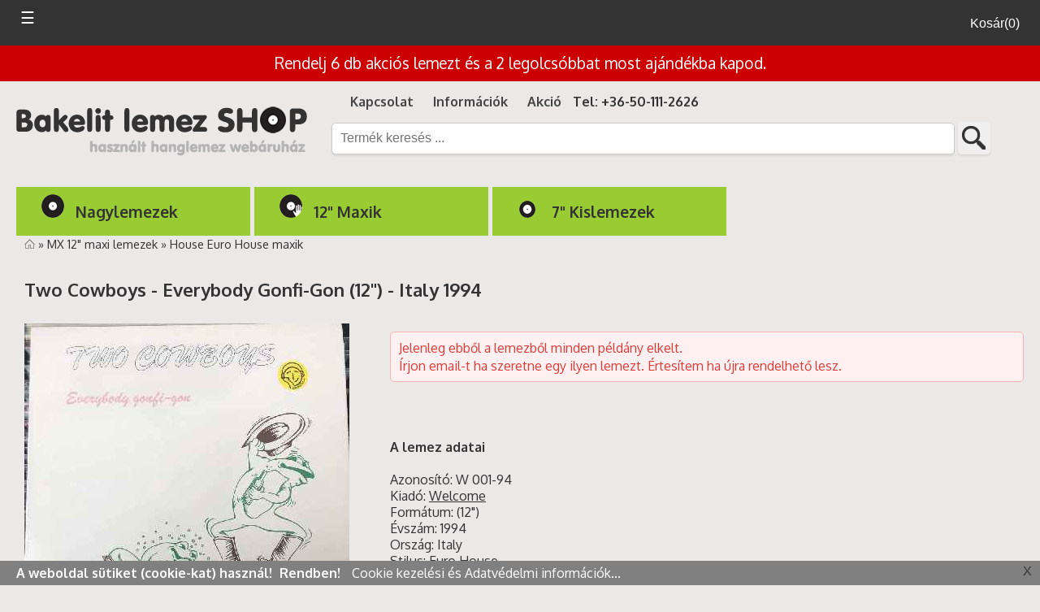

--- FILE ---
content_type: text/html; charset=UTF-8
request_url: https://bakelitlemez-shop.hu/Termek/Two-Cowboys-Everybody-Gonfi-Gon-Italy-6584
body_size: 5643
content:
 <!DOCTYPE html>
<html lang="hu">
<head>
    <!-- Global site tag (gtag.js) - Google Analytics -->
<script async src="https://www.googletagmanager.com/gtag/js?id=G-DW9REP9DYD"></script>
<script>
  window.dataLayer = window.dataLayer || [];
  function gtag(){dataLayer.push(arguments);}
  gtag('js', new Date());

  gtag('config', 'G-DW9REP9DYD');
</script>
<meta charset="UTF-8">
<meta name="viewport" content="width=device-width, initial-scale=1.0" />
<title> Two Cowboys Everybody Gonfi-Gon Italy  - Bakelit lemez shop</title>
<meta name="robots" content="index"><meta name="keywords" content="Two Cowboys, Everybody Gonfi-Gon, Welcome, Welcome W 001-94 Two Cowboys bakelit lemez, Two Cowboys lemez rendelés" /><meta name="description" content="Two Cowboys - Everybody Gonfi-Gon bakelit lemez rendelés. W 001-94 Welcome 1994 " /> 
<link rel="canonical" href="https://bakelitlemez-shop.hu/Termek/Two-Cowboys-Everybody-Gonfi-Gon-Italy-6584"/> 
<meta property='og:type' content='website'/>
<meta property='og:site_name' content='bakelitlemez-shop.hu' />
<meta property='og:title' content='Two Cowboys - Everybody Gonfi-Gon (12")'/>
<meta property='og:locale' content='hu_HU' />
<meta property='og:url' content='https://bakelitlemez-shop.hu/Termek/Two-Cowboys-Everybody-Gonfi-Gon-Italy-6584'/>
<meta property='og:image' content='https://bakelitlemez-shop.hu/uploaded_files/24/16/nk/vinyl-25-01.jpg'/>
<meta property='og:image:type' content='image/jpeg' />
<meta property='og:image:alt' content='Two Cowboys - Everybody Gonfi-Gon (vinyl) bakelit lemez' />
<meta property='og:description' content='Two Cowboys - Everybody Gonfi-Gon - Welcome W 001-94 (vinyl) bakelit lemez rendelés'/> 
<meta name="google-site-verification" content="tDT7Av6poW0cjoyS8E6opOnMvEGioRceFgBqRcdrLVY" />
<link rel="apple-touch-icon" sizes="57x57" href="https://bakelitlemez-shop.hu/image/icon/apple-icon-57x57.png">
<link rel="apple-touch-icon" sizes="60x60" href="https://bakelitlemez-shop.hu/image/icon/apple-icon-60x60.png">
<link rel="apple-touch-icon" sizes="72x72" href="https://bakelitlemez-shop.hu/image/icon/apple-icon-72x72.png">
<link rel="apple-touch-icon" sizes="76x76" href="https://bakelitlemez-shop.hu/image/icon/apple-icon-76x76.png">
<link rel="apple-touch-icon" sizes="114x114" href="https://bakelitlemez-shop.hu/image/icon/apple-icon-114x114.png">
<link rel="apple-touch-icon" sizes="120x120" href="https://bakelitlemez-shop.hu/image/icon/apple-icon-120x120.png">
<link rel="apple-touch-icon" sizes="144x144" href="https://bakelitlemez-shop.hu/image/icon/apple-icon-144x144.png">
<link rel="apple-touch-icon" sizes="152x152" href="https://bakelitlemez-shop.hu/image/icon/apple-icon-152x152.png">
<link rel="apple-touch-icon" sizes="180x180" href="https://bakelitlemez-shop.hu/image/icon/apple-icon-180x180.png">
<link rel="icon" type="image/png" sizes="192x192"  href="https://bakelitlemez-shop.hu/image/icon/android-icon-192x192.png">
<link rel="icon" type="image/png" sizes="32x32" href="https://bakelitlemez-shop.hu/image/icon/favicon-32x32.png">
<link rel="icon" type="image/png" sizes="96x96" href="https://bakelitlemez-shop.hu/image/icon/favicon-96x96.png">
<link rel="icon" type="image/png" sizes="16x16" href="https://bakelitlemez-shop.hu/image/icon/favicon-16x16.png">
<link rel="shortcut icon" href="https://bakelitlemez-shop.hu/image/icon/favicon.ico" type="image/x-icon">
<link rel="icon" href="https://bakelitlemez-shop.hu/image/icon/favicon.ico" type="image/x-icon">
<meta name="msapplication-TileColor" content="#ffffff">
<meta name="msapplication-TileImage" content="https://bakelitlemez-shop.hu/image/icon/ms-icon-144x144.png">
<meta name="theme-color" content="#ffffff">
<link href='https://fonts.googleapis.com/css?family=Oxygen:400,700&amp;subset=latin,latin-ext' rel='stylesheet' type='text/css'>
<link href="https://bakelitlemez-shop.hu/css/style2020.css?ver=2021?ver=210628" type="text/css" rel="stylesheet" media="screen"> 
<link rel="stylesheet" type="text/css" href="https://bakelitlemez-shop.hu/fonts/font-awesome/css/font-awesome.css">
<link href="https://bakelitlemez-shop.hu/css/print.css?ver=20160824" type="text/css" rel="stylesheet" media="print">
<link rel="stylesheet" type="text/css" href="https://bakelitlemez-shop.hu/css/jquery.fancybox-1.3.4.css" media="screen">
<script src="https://bakelitlemez-shop.hu/js/jquery-2.1.3.min.js"></script>
<script src="https://bakelitlemez-shop.hu/js/jquery-eu-cookie-law-popup2020.js"></script> 
<script src="https://bakelitlemez-shop.hu/js/jquery.js"></script>
<script src="https://bakelitlemez-shop.hu/css/jquery.fancybox-1.3.4.js"></script>
<script src="https://bakelitlemez-shop.hu/js/jquery.tinycarousel.js"></script>
<script type="text/javascript">
		$(document).ready(function() {
			$("a.kep").fancybox({
				'overlayShow'	: true,
				'transitionIn'	: 'elastic',
				'transitionOut'	: 'elastic',
				'overlayOpacity': 0.5,
    'overlayColor': '#000',
					'titlePosition'	: 'inside'
			});
			$(".video").fancybox({
			'overlayShow'	: false,
				'width'				: '75%',
				'height'			: '75%',
				'autoScale'			: false,
				'transitionIn'	: 'elastic',
				'transitionOut'	: 'elastic',
				'type'				: 'iframe'
			});
		  	$("#various5").fancybox({
		'width'				: '75%',
		'height'			: '75%',
        'autoScale'     	: false,
        'transitionIn'		: 'none',
		'transitionOut'		: 'none',
		'type'				: 'iframe'
	});
      $(".href").fancybox({
				'width'				: '75%',
				'height'			: '75%',
				'autoScale'			: false,
				'transitionIn'		: 'none',
				'transitionOut'		: 'none',
				'type'				: 'iframe'
			});
  $('#slider5').tinycarousel();
		});
	</script>
<script>
    $(function(){
      // bind change event to select
      $('.url_select').on('change', function () {
          var url = $(this).val(); // get selected value
          if (url) { // require a URL
              window.location = url; // redirect
          }
          return false;
      });
    });
 </script> 
<script type="text/javascript">
$(function(){
$(".search").keyup(function() 
{ 
var searchid = $(this).val();
var dataString = 'search='+ searchid;
if(searchid!='')
{
    $.ajax({            
    type: "POST",
  url: "https://bakelitlemez-shop.hu/search.php",
    data: dataString,
    cache: false,
    success: function(html)
    {
    $("#result").html(html).show();
    }
    }); 
}return false;    
});

jQuery("#result").live("click",function(e){ 
    var $clicked = $(e.target);
    var $name = $clicked.find('.name').html();
    var decoded = $("<div/>").html($name).text();
    $('#searchid').val(decoded);
}); 
jQuery(document).live("click", function(e) { 
    var $clicked = $(e.target);
    if (! $clicked.hasClass("search")){
    jQuery("#result").fadeOut(); 
    }
});
$('#searchid').click(function(){
    jQuery("#result").fadeIn();
});
});
</script>
<script>
function myFunction() {
    document.getElementById("searchid").value = document.getElementById("searchid").value;
}
</script>
<!-- Global site tag (gtag.js) - Google Analytics -->
<script async src="https://www.googletagmanager.com/gtag/js?id=UA-20987186-10"></script>
<script>
  window.dataLayer = window.dataLayer || [];
  function gtag(){dataLayer.push(arguments);}
  gtag('js', new Date());

  gtag('config', 'UA-20987186-10');
</script>
</head>
<body class='eupopup eupopup-bottom eupopup-style-compact'>
<div id='top'> </div> 
  <div class='uzenet_top' >
Rendelj 6 db akciós lemezt és a 2 legolcsóbbat most ajándékba kapod.
</div> 
<div class='clear'>  </div> 
<div class="top"> 
 <div id="mobmenu" class="">
  <button class="openbtnl" onclick="openNavl()">☰ </button>  
 <button class="openbtnr" onclick="openNavr()">
Kosár(0)</button>  
 </div>  
 <br><br>
  </div>  
<div id="mySidebarl" class="sidebarl">
  <a href="javascript:void(0)" class="closebtnl" onclick="closeNavl()">×</a>
  
<a href="https://bakelitlemez-shop.hu" title='bakelitlemez-shop.hu' ><img src="https://bakelitlemez-shop.hu/image/logo_w.png" alt=''></a>
<span class='felso'></span>
<a href="https://bakelitlemez-shop.hu/LP-nagylemezek/" title='Bakelit nagylemezek' ><img class="" src="https://bakelitlemez-shop.hu/image/lp_icon_w.png" alt=''>Nagylemezek</a> 
<a href="https://bakelitlemez-shop.hu/MX-12-maxi-lemezek/" title='MX-12-maxi-lemezek'><img class="" src="https://bakelitlemez-shop.hu/image/mx_icon_w.png" alt=''>12" Maxik</a> 
<a href="https://bakelitlemez-shop.hu/SP-kislemezek/" title='Bakelit kislemezek'><img class="" src="https://bakelitlemez-shop.hu/image/sp_icon_w.png" alt=''>7" Kislemezek</a>
<span class='felso'></span> 
<a href="https://bakelitlemez-shop.hu/Eloadok/" title='Bakelitlemezek előadónként'>Előadók A-Z</a>
<a href="https://bakelitlemez-shop.hu/AkciosLemezek/" title='Akciós hanglemezek'>Akciós lemezek</a>
<div class='clear'></div> 

<span class='felso'></span><a href='https://bakelitlemez-shop.hu/Elerhetosegek'>Kapcsolat</a>
<a href='https://bakelitlemez-shop.hu/Informaciok'>Információk</a></div>
<div id="mySidebarr" class="sidebarr">
  <a href="javascript:void(0)" class="closebtnr" onclick="closeNavr()">×</a>
  <p>A kosár: <br>jelenleg üres</p> <span class='felso'></span>
  <a href='https://bakelitlemez-shop.hu/Belepes'>Belépés</a> 
<a href='https://bakelitlemez-shop.hu/Regisztracio'>Regisztráció </a> 
</div>
<div class="clear">  </div>
<div class="row"> 
<div class="topnav">
<header >
<nav class="mnav">

<br><ul>
<li><a href='https://bakelitlemez-shop.hu/Elerhetosegek' title='Bakelit lemez webshop Budapest'>Kapcsolat</a></li> 
<li><a href='https://bakelitlemez-shop.hu/Informaciok'>Információk</a></li>
<li><a href='https://bakelitlemez-shop.hu/AkciosLemezek' title='Akciós hanglemezek'>Akció</a></li>
<li>Tel: +36-50-111-2626</li>

</ul><div id="logo"><a href='https://bakelitlemez-shop.hu'>
 <img class="logo" src='https://bakelitlemez-shop.hu/images/logo.png'  title='Bakelit hanglemez webshop' alt='Használt bakelitlemez webáruház'></a>
</div>  
<div><form method="POST">
<input type="text"  class="search" name="mitkeres" id="searchid" autocomplete="off" placeholder="Termék keresés ..." >
<input type="submit" name="kereses"  class="buttontop" value=" " /> 
</form> <div id="result"></div> </div>
<br>
<div class="clear">  </div>
</nav>
</header>
<ul id='main-nav' class='mon top_menu'>	<li class="main-nav-item green"><a href="https://bakelitlemez-shop.hu/LP-nagylemezek/" title='' class="main-nav-tab top_menu green"><b><img class="" src="https://bakelitlemez-shop.hu/image/lp_icon.png" alt=''> Nagylemezek</b></a>
<div class="main-nav-dd hal"><div class="main-nav-dd-column">
        <ul><li><a href='https://bakelitlemez-shop.hu/LP-nagylemezek/Category-Disco-Funk-Soul-nagylemezek-60' title='LP-nagylemezek &raquo; Disco Funk Soul nagylemezek'>Disco Funk Soul nagylemezek</a></li></ul></div><div class="main-nav-dd-column">
        <ul><li><a href='https://bakelitlemez-shop.hu/LP-nagylemezek/Category-Humor-proza-mese-lemezek-73' title='LP-nagylemezek &raquo; Humor, próza, mese lemezek'>Humor, próza, mese lemezek</a></li></ul></div><div class="main-nav-dd-column">
        <ul><li><a href='https://bakelitlemez-shop.hu/LP-nagylemezek/Category-Klasszikus-lemezek-12' title='LP-nagylemezek &raquo; Klasszikus lemezek'>Klasszikus lemezek</a></li></ul></div><hr /><div class="main-nav-dd-column">
        <ul><li><a href='https://bakelitlemez-shop.hu/LP-nagylemezek/Category-Kulfoldi-Pop-nagylemezek-62' title='LP-nagylemezek &raquo; Külföldi Pop nagylemezek'>Külföldi Pop nagylemezek</a></li></ul></div><div class="main-nav-dd-column">
        <ul><li><a href='https://bakelitlemez-shop.hu/LP-nagylemezek/Category-Kulfoldi-Rock-nagylemezek-61' title='LP-nagylemezek &raquo; Külföldi Rock nagylemezek'>Külföldi Rock nagylemezek</a></li></ul></div><div class="main-nav-dd-column">
        <ul><li><a href='https://bakelitlemez-shop.hu/LP-nagylemezek/Category-Kulfoldi-valogatas-lemezek-58' title='LP-nagylemezek &raquo; Külföldi válogatás lemezek'>Külföldi válogatás lemezek</a></li></ul></div><hr /><div class="main-nav-dd-column">
        <ul><li><a href='https://bakelitlemez-shop.hu/LP-nagylemezek/Category-Magyar-Pop-Rock-lemezek-11' title='LP-nagylemezek &raquo; Magyar Pop Rock lemezek'>Magyar Pop Rock lemezek</a></li></ul></div><div class="main-nav-dd-column">
        <ul><li><a href='https://bakelitlemez-shop.hu/LP-nagylemezek/Category-Tanczene-magyar-valogatas-59' title='LP-nagylemezek &raquo; Tánczene magyar válogatás'>Tánczene magyar válogatás</a></li></ul></div><div class="main-nav-dd-column">
        <ul><li><a href='https://bakelitlemez-shop.hu/LP-nagylemezek/Category-Vilagzene-nepzene-mulatos-13' title='LP-nagylemezek &raquo; Világzene, népzene, mulatós'>Világzene, népzene, mulatós</a></li></ul></div><hr /> 
</div>	<li class="main-nav-item"><a href="https://bakelitlemez-shop.hu/MX-12-maxi-lemezek/" title='' class="main-nav-tab top_menu"><b><img class="" src="https://bakelitlemez-shop.hu/image/mx_icon.png" alt=''> 12" Maxik</b></a>
<div class="main-nav-dd hal"><div class="main-nav-dd-column">
        <ul><li><a href='https://bakelitlemez-shop.hu/MX-12-maxi-lemezek/Category-Funky-Soul-Disco-maxik-23' title='Vinyl maxik &raquo; Funky Soul Disco maxik'>Funky Soul Disco maxik</a></li></ul></div><div class="main-nav-dd-column">
        <ul><li><a href='https://bakelitlemez-shop.hu/MX-12-maxi-lemezek/Category-HipHop-Rap-RnB-maxik-70' title='Vinyl maxik &raquo; HipHop Rap RnB maxik'>HipHop Rap RnB maxik</a></li></ul></div><div class="main-nav-dd-column">
        <ul><li><a href='https://bakelitlemez-shop.hu/MX-12-maxi-lemezek/Category-House-Euro-House-maxik-67' title='Vinyl maxik &raquo; House Euro House maxik'>House Euro House maxik</a></li></ul></div><hr /><div class="main-nav-dd-column">
        <ul><li><a href='https://bakelitlemez-shop.hu/MX-12-maxi-lemezek/Category-Italo-Eurodisco-Hi-NRG-maxik-56' title='Vinyl maxik &raquo; Italo Eurodisco Hi NRG maxik'>Italo Eurodisco Hi NRG maxik</a></li></ul></div><div class="main-nav-dd-column">
        <ul><li><a href='https://bakelitlemez-shop.hu/MX-12-maxi-lemezek/Category-Pop-Rock-Synth-pop-maxik-21' title='Vinyl maxik &raquo; Pop Rock Synth-pop maxik'>Pop Rock Synth-pop maxik</a></li></ul></div><div class="main-nav-dd-column">
        <ul><li><a href='https://bakelitlemez-shop.hu/MX-12-maxi-lemezek/Category-Trance-Elektronikus-maxik-69' title='Vinyl maxik &raquo; Trance Elektronikus maxik'>Trance Elektronikus maxik</a></li></ul></div><hr /> 
</div>	<li class="main-nav-item"><a href="https://bakelitlemez-shop.hu/SP-kislemezek/" title='' class="main-nav-tab top_menu"><b><img class="" src="https://bakelitlemez-shop.hu/image/sp_icon.png" alt=''> 7" Kislemezek</b></a>
<div class="main-nav-dd hal"><div class="main-nav-dd-column">
        <ul><li><a href='https://bakelitlemez-shop.hu/SP-kislemezek/Category-Kulfoldi-kislemezek-57' title='Bakelit kislemezek &raquo; Külföldi kislemezek'>Külföldi kislemezek</a></li></ul></div><div class="main-nav-dd-column">
        <ul><li><a href='https://bakelitlemez-shop.hu/SP-kislemezek/Category-Magyar-kislemezek-31' title='Bakelit kislemezek &raquo; Magyar kislemezek'>Magyar kislemezek</a></li></ul></div> 
</div></ul></div> 
<div class="clear"></div>
<div class='content'> 
 <span class='navelem'><a href='https://bakelitlemez-shop.hu'><img src='https://bakelitlemez-shop.hu/images/home.gif' alt=''></a> &raquo; </span>
 <span class='navelem'><a href='https://bakelitlemez-shop.hu/MX-12-maxi-lemezek' title='MX 12" maxi lemezek'>MX 12" maxi lemezek </a> &raquo; </span>
<span class='navelem'><a href='https://bakelitlemez-shop.hu/MX-12-maxi-lemezek/Category-House-Euro-House-maxik-67' title='House Euro House maxik'>House Euro House maxik </a></span> <br><br> 
<h1>Two Cowboys - Everybody Gonfi-Gon (12") - Italy 1994</h1>
<div class='t_fotok' >
<a class="kep " href="https://bakelitlemez-shop.hu/uploaded_files/24/16/nk/vinyl-25-01.jpg"
rel="img6584" title='Two Cowboys - Everybody Gonfi-Gon  (12") (vinyl) bakelit lemez'><img src='https://bakelitlemez-shop.hu/uploaded_files/24/16/mk/vinyl-25-01.jpg' class='termekpic' alt='Two Cowboys - Everybody Gonfi-Gon  (12") (vinyl) bakelit lemez' title='Two Cowboys  Everybody Gonfi-Gon  (12") (vinyl) bakelit lemez'>
</a>
  <br>    <br>   <br><a class="kep" rel="img6584" href="https://bakelitlemez-shop.hu/uploaded_files/24/16/nk/vinyl-25-02.jpg"
title='Two Cowboys  Everybody Gonfi-Gon  (12")'> 
<img alt='Two Cowboys  Everybody Gonfi-Gon  (12")' alt='Two Cowboys  Everybody Gonfi-Gon  (12")' title='Two Cowboys  Everybody Gonfi-Gon  (12")'  src="https://bakelitlemez-shop.hu/uploaded_files/24/16/kk/vinyl-25-02.jpg" class='termekpiclittle2 photo' border='0'></a>
<a class="kep" rel="img6584" href="https://bakelitlemez-shop.hu/uploaded_files/24/16/nk/vinyl-25-03.jpg"
title='Two Cowboys  Everybody Gonfi-Gon  (12")'> 
<img alt='Two Cowboys  Everybody Gonfi-Gon  (12")' alt='Two Cowboys  Everybody Gonfi-Gon  (12")' title='Two Cowboys  Everybody Gonfi-Gon  (12")'  src="https://bakelitlemez-shop.hu/uploaded_files/24/16/kk/vinyl-25-03.jpg" class='termekpiclittle2 photo' border='0'></a>
<a class="kep" rel="img6584" href="https://bakelitlemez-shop.hu/uploaded_files/24/16/nk/vinyl-25-04.jpg"
title='Two Cowboys  Everybody Gonfi-Gon  (12")'> 
<img alt='Two Cowboys  Everybody Gonfi-Gon  (12")' alt='Two Cowboys  Everybody Gonfi-Gon  (12")' title='Two Cowboys  Everybody Gonfi-Gon  (12")'  src="https://bakelitlemez-shop.hu/uploaded_files/24/16/kk/vinyl-25-04.jpg" class='termekpiclittle2 photo' border='0'></a>
<br><br><p class='afa'>
A fotó(k) egy ugyanolyan, de nem biztos,<br>
hogy pont a meghirdetett lemezről készült(ek).
 <br>Emailben további fotó kérhető!  
</p><br>
<p class=''>
A lemez tisztított. Külső védőfóliában,<br> szükség esetén új belső tokkal küldöm!  
</p>
</div><div class='arak' ><div class='error_box'>Jelenleg ebből a lemezből minden példány elkelt.
<br>Írjon email-t ha szeretne egy ilyen lemezt. Értesítem ha újra rendelhető lesz.
</div>
<br>   <br><div class='' ><br><h6>A lemez adatai</h6><br>Azonosító: W 001-94<br>Kiadó: <a href='https://bakelitlemez-shop.hu/Kiado-Welcome' title='További Welcome lemezek'><u>Welcome</u> </a><br>Formátum: (12")<br>Évszám: 1994<br>Ország: Italy<br>Stilus: Euro House <br> <br><p class='afa'>Valamelyik videó már nem elérhető? <br>Kérem jelezze és a következő rendeléséből 500 Ft engedményt adok :)<br>
   <i>(Rendelésenként csak 1 db ilyen kedvezményt tudok jóváírni.)</i> </p><br>
  <br><iframe class='videoi'  
src="https://www.youtube.com/embed/jiW8QQnm7xI" 
frameborder="0" allow="accelerometer; 
autoplay; encrypted-media; gyroscope; 
picture-in-picture" allowfullscreen>
</iframe> <br>  <br> <h6>Tracklist</h6> <br> <p class='' > A		Everybody Gonfi-Gon (Costa Del Sol Version)	4:43<br/>AA1		Everybody Gonfi-Gon (Valencia Version)	4:44<br/>AA2		Everybody Gonfi-Gon (Bailamos Version)	4:40</p> 
</div><br><div><div> </div><div class='clear'></div></div>  
<br><br>
</div>
<div class="clear">  </div> 
<footer class="mob-footer noprint">
<div class="clear"></div> 
<div id="mobile-nav">
<ul><li><a href='https://bakelitlemez-shop.hu/Belepes'>Belépés</a> </li>
<li><a href='https://bakelitlemez-shop.hu/Regisztracio'>Regisztráció </a> </li>
<li><a href='https://bakelitlemez-shop.hu/Elerhetosegek'>Kapcsolat</a></li>
<li><a href='https://bakelitlemez-shop.hu/Informaciok'>Információk</a></li>
<li ><a href='https://bakelitlemez-shop.hu/LP-nagylemezek'><img class="" src="https://bakelitlemez-shop.hu/image/lp_icon.png" alt=''>LP nagylemezek</a></li>
<li><a href='https://bakelitlemez-shop.hu/SP-kislemezek'><img class="" src="https://bakelitlemez-shop.hu/image/sp_icon.png" alt=''>7" Kislemezek</a></li>
<li><a href='https://bakelitlemez-shop.hu/MX-12-maxi-lemezek'><img class="" src="https://bakelitlemez-shop.hu/image/mx_icon.png" alt=''>12" Maxik</a></li>

<li><a href='https://bakelitlemez-shop.hu/AkciosLemezek' title='Akciós hanglemezek'>Akciós lemezek</a></li></ul>
</div>
<div class='mob center footer'> 
<div>
<br><span class=""><b>Használt bakelit lemezek tisztítva, raktárról</b></span><h6><img class="" src='https://bakelitlemez-shop.hu/images/bakelitunter.png'> </h6> Az oldal fenntartója: <span class="nowrap">Gál Erika E.V. </span> 
<br><span class="nowrap">+36-50-111-2626  </span>
<br> <br>
<a href="https://www.facebook.com/BakelitLemezShop" target="_blank">
<img class="logo" src='https://bakelitlemez-shop.hu/image/social_04.png'  alt=''> </a>
<a href="https://www.youtube.com/channel/UCiXdT3ALplMgNMa3mmZ8xbw" target="_blank">
<img class="logo" src='https://bakelitlemez-shop.hu/image/social_03.png'  alt=''> </a>
<br><br>
</div>
</div> 
<div class="f_keret mon">
<div class='f_keret4 mon'>
<h6><img class="" src='https://bakelitlemez-shop.hu/images/bakelitunter.png'> </h6>
<p>Az oldal fenntartója: Gál Erika</p>
<p>+36-50-111-2626 </p>
<p><a href="https://bakelitlemez-shop.hu/Elerhetosegek">Kapcsolat ...</a><br></p>
<p>
<a href="https://www.facebook.com/BakelitLemezShop" target="_blank">
<img class="logo" src='https://bakelitlemez-shop.hu/image/social_04.png'  alt=''> </a>
<a href="https://www.youtube.com/channel/UCiXdT3ALplMgNMa3mmZ8xbw" target="_blank">
<img class="logo" src='https://bakelitlemez-shop.hu/image/social_03.png'  alt=''> </a>
</p>
</div>
<div class='f_keret2_2_3 mon'>
<a href="https://bakelitlemez-shop.hu/SzallitasiInformaciok"><p>Szállítási díjaink ... </p></a>
<a href="https://bakelitlemez-shop.hu/Garancia"><p> Garancia kezelés ...</p></a>
<a href="https://bakelitlemez-shop.hu/VasarloiTajekoztato"><p> Vásárlási tájékoztató ...</p></a>
<a href="https://bakelitlemez-shop.hu/Ceginformaciok"><p>Céginformációk ... </p></a>
<a href="https://bakelitlemez-shop.hu/AdatvedelmiInformaciok"><p>Adatvédelem ... </p></a>
<a href="https://bakelitlemez-shop.hu/ASzF"><p>ASZF  ...</p></a>
</div>
<div class='f_keret1_2_3 mon'>
<h6> Használt bakelit lemezek tisztítva, raktárról</h6> 
<br><h6>Partnerek</h6>  
<img class="logo" src='https://bakelitlemez-shop.hu/image/partner.png'  alt=''>
</div>
</div>
<script type="text/javascript" src="https://bakelitlemez-shop.hu/script.js"></script>
<script>jQuery(document).ready(function(){
		jQuery("#messagetop").hide();
		jQuery(function () {
			jQuery(window).scroll(function () {
				if (jQuery(this).scrollTop() > 100) {
					jQuery('#messagetop').fadeIn();
				} else {
					jQuery('#messagetop').fadeOut();
				}
			});
			jQuery('#messagetop a').click(function () {
				jQuery('body,html').animate({
					scrollTop: 0
				}, 800);
				return false;
			});
		});
	});
  </script>
<script>
function openNavl() {
  document.getElementById("mySidebarl").style.width = "250px";
  document.getElementById("mobmenu").style.marginLeft = "250px";
  document.getElementById("mySidebarr").style.width = "0";
  document.getElementById("mobmenu").style.marginRight= "0";
}
function closeNavl() {
  document.getElementById("mySidebarl").style.width = "0";
  document.getElementById("mobmenu").style.marginLeft= "0";
}
</script>

<script>
function openNavr() {
  document.getElementById("mySidebarr").style.width = "250px";
  document.getElementById("mobmenu").style.marginRight = "250px";
  document.getElementById("mySidebarl").style.width = "0";
  document.getElementById("mobmenu").style.marginLeft= "0";
}
function closeNavr() {
  document.getElementById("mySidebarr").style.width = "0";
  document.getElementById("mobmenu").style.marginRight= "0";
}
</script> 
  <script type="text/javascript">
$(function() {
	var $mainNav = $('#main-nav'),
	navWidth = $mainNav.width();
	$mainNav.children('.main-nav-item').hover(function(ev) {
		var $this = $(this),
		$dd = $this.find('.main-nav-dd');
		var leftPos = $this.find('.main-nav-tab').position().left;
		var ddWidth = $dd.width(),
		leftMax = navWidth - ddWidth;
		$dd.css('left', Math.min(leftPos, leftMax) );
		$this.addClass('main-nav-item-active');
	}, function(ev) {
		$(this).removeClass('main-nav-item-active');
	});
});
</script>   
<div id="messagetop" style="display: block;"> <a href="#top" ></a></div>
</footer>

</div>
<div> 
</body>
</html>

--- FILE ---
content_type: text/css
request_url: https://bakelitlemez-shop.hu/css/style2020.css?ver=2021?ver=210628
body_size: 7598
content:
html, body, div, span, applet, object, iframe, h1, h2, h3, h4, h5, h6, p, blockquote, pre, a, abbr, acronym, address, big, cite, code, del, dfn, em, font, img, ins, kbd, q, s, samp, small, strike, strong, sub, sup, tt, var, dl, dt, dd, ol, ul, li, fieldset, form, label, legend, caption{margin:0;padding:0;border:0;outline:0;margin:0px 0px 0px 0px;}
body{font:14px/1.7em;font-family: 'Oxygen', sans-serif;font-weight:400,700;  background:#EAE9E8; color:#333333;}
#result{ z-index:999000; padding-left:30px; position: absolute; background:white;  width: 734px; margin-left: 393px; margin-top: 5px; 
-moz-box-shadow: 0px 0px 20px 0px #333; 
-webkit-box-shadow: 0px 0px 20px 0px #333; 
box-shadow: 0px 0px 20px 0px #333;}
.tooltip {
  position: relative;
  display: inline-block;
 /* border-bottom: 1px dotted black; */
}
.termekpic {width:400px;}
.tooltip .tooltiptext {
  visibility: hidden;
  width: 120px;
  background-color: #555;
  color: #fff;
  text-align: center;
  border-radius: 6px;
  padding: 10px;
  position: absolute;
  z-index: 1;
  bottom: 125%;
  left: 50%;
  margin-left: -80px;
  opacity: 0;
  transition: opacity 0.3s;
}
.uzenet_top {
  height: auto;
  width: 100%;
  position: fixed;
  z-index: 100;
  top: 55px;
  right: 0;
  background-color: #CC0000;
  color: #ffffff; 
  font-size: 1.2em;
  text-align:center; 
  overflow-x: hidden;
  transition: 0.5s;
  padding-top: 10px;
    padding-bottom: 10px;
}
.uzenet_top2 {
  height: auto;
  width: 100%;
  position: fixed;
  z-index: 100;
  top: 55px;
  right: 0;
  background-color: #99CC33;
  color: #ffffff; 
  font-size: 1.2em;
  font-weight: bold;  
  text-align:center; 
  overflow-x: hidden;
  transition: 0.5s;
  padding-top: 10px;
    padding-bottom: 10px;
}

.tooltip .tooltiptext::after {
  content: "";
  position: absolute;
  top: 100%;
  right: 50%;
  margin-right: -5px;
  border-width: 5px;
  border-style: solid;
  border-color: #555 transparent transparent transparent;
}

.tooltip:hover .tooltiptext {
  visibility: visible;
  opacity: 1;
}

.name{width: 700px;}
.row {display:block; height: 100%;}
.rejtett{visibility:hidden; display:none;}
.latszik{visible; display:block;}
.hosszu {display:block; }
.rovid{height:55px;display:block; overflow:hidden;} 
.videoi{padding-right:10px; width: 30%; height:auto;}
.rendelheto_kifuto{height: 40px; font-size: 0.8em;}
.akciosar_div{height: 30px;}
.termeknev_div  {height: 80px;}
.termek{width:190px; height:415px;float:left; margin:10px;}
.eloado{/*width:80px;*/ float:left; margin:10px; text-align:center; background-color:#f8f8f8; padding: 10px 30px 10px 30px;}
.eloado:hover{ background-color:#99CC33;}
.aktiv{ background-color:#99CC33;}
.szuro { width:280px; display:inline; float:left;}
.url_select {width:280px; }
.name a:hover{text-decoration: underline;}
#main-nav { width: 100%;height: 60px;position:  relative; background-color:#EAE9E8; list-style: none; padding: 0; margin-bottom: 0px; margin-top: 20px;}
#main-nav .main-nav-item { display: inline; }
#main-nav .main-nav-tab { float: left; width: 228px; background:#99CC33; height: 30px;  padding: 0px 30px 30px 30px; margin-right:5px; line-height: 30px; text-align: left;  color: #333333;
text-decoration: none; font-size: 1.2em; }
#main-nav .main-nav-item-active .main-nav-tab {color: #333333; background:#fff; -webkit-border-top-left-radius: 5px; -webkit-border-top-right-radius: 5px; -moz-border-radius-topleft: 5px; -moz-border-radius-topright: 5px;
border-top-left-radius: 5px; border-top-right-radius: 5px;}
#main-nav .main-nav-dd { position: absolute;  background:#fff;   z-index:4000; top: 60px;left: 0; margin: 0; padding: 0; border-bottom: 4px solid #fdfdfd; display: none; }
#main-nav .main-nav-item-active .main-nav-dd { display: block; border-left: 0px solid #ddd; border-bottom: 1px solid #ddd; border-right: 1px solid #ddd;} 
#main-nav .main-nav-dd-column {width: 248px; padding: 15px 20px 8px; display: table-cell; border-left: 0px solid #ddd; *float: left; *border-left: 0;}
#main-nav .main-nav-dd-column:first-child { border-left: 0;}
#main-nav .main-nav-dd h3 { font-size: 16px;color: #333333; }
#main-nav .main-nav-dd a { color: #333333;  text-decoration: none; line-height: 30px;}
#main-nav .main-nav-dd a:hover { color: #000000; text-decoration: underline;}
#main-nav .main-nav-dd ul { list-style: none;  padding: 0;}
#main-nav .main-nav-dd hr { border: 1px dotted #ddd;}
.mnav h1{ 	padding-left:0px; margin-bottom:0px;}
strong, b{font-weight:700;} 
.bold{font-weight:700;} 
em, dfn, i{font-style:italic;} 
input[type=radio] + label{color:#333;width:450px;display:inline-block;font-style:italic;}
input[type=radio].css-checkbox{position:absolute;z-index:-1000;left:-1000px;overflow:hidden;clip:rect(0 0 0 0);height:1px;width:1px;margin:-1px;padding:0;border:0;}
input[type=radio].css-checkbox + label.css-label{padding-left:55px;padding-right:40px;height:50px;display:inline-block;line-height:1.1em;background-repeat:no-repeat;background-position:0 0;font-size:1em;vertical-align:middle;cursor:pointer;}
input[type=radio].css-checkbox:checked + label.css-label{background-position:0 -50px;}
label.css-label{background-image:url(csscheckbox.png);-webkit-touch-callout:none;-webkit-user-select:none;-khtml-user-select:none;-moz-user-select:none;-ms-user-select:none;user-select:none;}
.cat{margin-bottom:10px;padding-left:10px;padding-right:0px;width:200px; font-size:0.6em; }
.cateloado{margin-bottom:10px;padding-left:10px;padding-right:0px;width:260px; font-size:0.8em; float:left;}
.catf{margin-bottom:10px;padding-left:10px;padding-right:0px;width:200px; font-size:0.8em;}
.inline{display:inline-block;padding-bottom:20px;} 
#logo{float:left;padding:0px 10px 0 0; margin-right:20px; margin-top:-28px;}
.clear{content:".";display:block;clear:both;height:0;visibility:hidden;}
.row{width:1240px;margin:auto;/*background:#fff;*/ padding-left:10px;padding-right:10px;padding-top:0px;margin-top:0px;} 

.top_menu {
background:#f8f8f8;
}





.green {color:#9ABA31;}
.red { color:#ED2024; }
.navigation, .content, .sidebar{margin-left:0px;margin-right:10px;display:inline;float:left;margin-top:0px;padding-top:10px;display:table-cell;}
.navigation{width:220px;} 
.content{width:100%;  margin-left:10px; margin-right:10px; padding:0px;} 
.slider_img{height:60px; width:60px;}
.cat_img{ width:240px;} 
.madar{background:#9ABA31;}
.keret{width:95%; padding:15px; } 
.div_ar {width:500px; background-color: white; float:right; }
.f_keret1_2_3{width:540px; border-top:1px solid #104336;   height:250px; color:#000000;  float:left; margin-right:1px; display:inline-block; padding:15px 0 30px 0;}
.f_keret2_2_3{width:220px; border-top:1px solid #104336; color:#000000; height:250px; float:left; margin-right:1px; display:inline-block; padding:15px 0 50px 0; margin-bottom:50px;}
.f_keret4{ width:430px; border-top:1px solid #104336; height:250px; color:#000000;  display:inline-block; float:left; padding:15px 0 50px 0; margin-bottom:50px;}
.f_keret{ width:98%; height:250px;  display:inline-block; padding:15px 20px 50px 0px; margin: 0 0px 50px 0px;}
.f_keret4 p{ font-size:0.9em; line-height:28px;}
.f_keret2_2_3 p, .f_keret1_2_3 p{ font-size:0.9em; line-height:28px;} 
.fokep{width:580px;} .sidebar{width:220px;margin-right:0px;}
.right{float:right;} footer{padding:0;margin-top:0.6em;} 
.mob{visibility:hidden;display:none;} 
.csak_tabig {visibility:hidden;display:none;}
.oldalszam{font-size:0.8em; padding-left:10px;}
.csakmobne {visibility:visible;display:block; }
.csakmob{ display:none; height:0px;}
.csaktabl{visibility:hidden;display:none;} 
.mobnav{visibility:hidden;display:none;} 
.mon{visibility:visible;display:block;}
.t_fotok2{display:inline-block;text-align:left;  width:400px;  overflow:hidden; margin:0;} 
.t_fotok{display:inline-block;text-align:left; } 
.t_jobb{float:right;display:block;  padding-bottom:50px;padding-top:20px;}
.more_pic {width:100%;} .one_pic {width:540px;} 
.nowrap{white-space:nowrap;}  
h1 strong, h2 strong, h3 strong, h4 strong, h5 strong, h6 strong{font-weight:700;}
img.alignleft{float:left;margin:0px 16px 10px 0;} 
img{border:0;} img.homepic{width:110px;} 
img.aligncenter{display:block;margin-left:auto;margin-right:auto;}
img.alignright{float:right;margin:5px 0px 5px 11px;} 
.none{display:none;}
.line{font-size:0px;border-top:1px solid #d9d9d9;}
.left{text-align:left;} 
.right{text-align:right;} 
.center{text-align:center;} 
.justify{text-align:justify;}
.anchor-link{width:130px;} 
#encFilmMain{width:165px;}
.pagination_controls {display:block; float:right; font-size:0.8em; color:#333333; font-weight:700; margin: 10px 0 10px 10px;}
.pagination_controls a{color:#333333; border:1px solid #a4cb8b; font-weight:400;} 
.pagination_controls a:hover{font-weight:400;  text-decoration:underline; color:#000000;}
.elso, .elozo, .szam, .most, .kov, .utolso { 
font-size:1.2em; display:inline-block; padding:5px 10px 5px 10px; margin:3px;
-webkit-border-radius:5px;-moz-border-radius:5px;border-radius:5px;
-webkit-box-shadow:0 2px 2px rgba(0, 0, 0, 0.08);-moz-box-shadow:0 2px 2px rgba(0, 0, 0, 0.08);box-shadow:0 2px 2px rgba(0, 0, 0, 0.08);}
.elso {font-weight:bold; }
.elozo {font-weight:bold;}
.most { border:1px solid #333333;font-size:1.2em; 
-webkit-box-shadow:0 0px 0px rgba(0, 0, 0, 0);-moz-box-shadow:0 0px 0px rgba(0, 0, 0, 0);box-shadow:0 0px 0px rgba(0, 0, 0, 0);}
.kov {font-weight:bold;} 
.utolso {font-weight:bold;} 
.name a{padding: 1em 0 1em 1em; width:500px;
display: inline-block;}
.search{ width:685px;}
.search{border:1px solid #cccccc;padding:9px 10px 10px 10px;
font-size:1em; color:#000000; resize:auto;-webkit-border-radius:5px;-moz-border-radius:5px;border-radius:5px;
-webkit-box-shadow:0 2px 2px rgba(0, 0, 0, 0.08);-moz-box-shadow:0 2px 2px rgba(0, 0, 0, 0.08); box-shadow:0 2px 2px rgba(0, 0, 0, 0.08);}
.buttontop{background-image:url(search3.png);  width:40px;border:0px;border-color:white;
height:40px;cursor:pointer;text-decoration:none;padding:0px;}
.buttontop:hover{background:white;border-color:white;background-image:url(search3.png);}
#encFilm{height:550px;background-color:transparent;padding:1px 1px 1px 1px;} 
#encFilmInner{position:relative;background-color:#FFFFFF;padding:5px 5px 5px 5px;height:540px;width:145px;overflow:hidden;}
#encScrollBarTop{text-align:center;color:#fff;} 
#encScrollBarBottom{text-align:center;color:#fff;}
#encScrollBarTop a, #encScrollBarBottom a{line-height:20px;padding:2px;color:#fff;display:block;text-decoration:none;}
#encNav{position:relative;color:#99cc00;top:0px;} 
.toggleMenu{display:none;padding:10px 0 10px 0;width:100%;}
.nav{list-style:none;} .nav:before, .nav:after{content:" ";display:table;} .nav:after{clear:both;} .nav ul{list-style:none;} .nav a{padding:10px 15px;} /*.nav li{position:relative;} */
.nav > li{float:left;border-top:1px solid #104336;} .nav > li > .parent{background-image:url("images/arrow_top_more.gif");background-repeat:no-repeat;background-position:right;}
.nav > li > a{display:block;font-weight:700;} .nav li ul{position:absolute;left:-9999px;} .nav > li.hover > ul{left:0;}
.nav li li.hover ul{left:100%;top:0;} .nav li li a{display:block;background-color:#f2f2f2;position:relative;z-index:99;border-top:1px solid #175e4c;}
.nav li li li a{z-index:100;border-top:1px solid #1d7a62;} .active{display:block;} .nav > li{float:none;} .nav > li > .parent{background-position:95% 50%;}
.nav li li .parent{background-image:url("images/downArrow.png");background-repeat:no-repeat;background-position:95% 50%;}
.nav ul{display:block;width:100%;} .nav > li.hover > ul , .nav li li.hover ul{position:static;  z-index:-300;}
.cikklink{padding-top:20px;padding-bottom:20px;} .p20{padding:20px;} #rendeles{background:#f8f8f8;width:100%;border-collapse:collapse;border:1px solid #ccc;margin:0 0 0 0px;padding:0;}
#rendeles th{font-size:0.8em;padding:10px 8px;border-bottom:2px solid #ccc;text-align:center;} #rendeles td{font-size:0.8em;padding:9px 8px 8px 8px;border:1px solid #ccc;}
#rendeles tbody tr:hover td{color:#333333;background:#f2f2f2;} h1{font-size:1.4em;}
h3{font-size:1.3em;} 

@media only screen and (min-width:768px) and (max-width:959px){
body {min-width:768px;} 
.row:before {  content: "";  }  
#logo img{float:left;width:320px;padding-top:50px; margin-right:0px; margin-left:0px; } 
.mob_loginmenu{float:left;width:100%;}
.row{width:737px; padding-left:10px;padding-right:10px;padding-top:5px;margin-top:10px;}
.kat a{width:25%;} 
.kat li{width:25%;} 
.kat > li > a{width:50%;} 
.kat ul{width:25%;} 
.anchor-link{width:15%;}
.cat{margin-bottom:7px;padding-left:7px;padding-right:7px;}
.catf{margin-bottom:10px;padding-left:10px;padding-right:10px;}    
.mob{visibility:visible;display:block;} 
.mon{visibility:hidden;display:none;}
.content{ float:left; margin-left:10px; padding:0px;} .sidebar{width:220px;} 
.keret{width:700px;padding:15px;} .fokep{width:370px;float:right;padding-top:10px;padding-bottom:10px;}
.t_jobb{float:right;display:inline-block;width:430px;} h1{font-size:1.6em;} 
h3{font-size:1.6em;}
.search{ width:660px;}
#result{
width: 600px; margin-left: 0px; margin-top: 10px; 
} }

@media only screen and (max-width:767px){
.row:before { content: ""; } 
body {min-width:320px;} 
.div_ar {width:320px; float:left;}
.termekpic {width:260px;}
.arak{width:98%;}
.eupopup-container { font-size: 0.6em; line-height: 0.8em;}
.search{ width:215px;}
.videoi{padding-right:10px; width: 99%; height:auto; margin-bottom:10px;}
.firstmarka{width:85px;}
.name a{padding: 1em 0 1em 0; width:220px; }
#result{ width: 260px; margin-left: 0px; margin-top: 10px;}

#logo{ padding:10px; margin-left:0px; }
#logo img{float:left;padding-top:40px; width:260px; padding-bottom:0;}
#fokep img{overflow:hidden;float:right;width:300px;} .mob_loginmenu{float:left;width:100%;} .mob{visibility:visible;display:block;}
.greyover{text-align:left;display:inline-block;width:125px;} input[type=radio] + label{width:250px;} 
.mon{visibility:hidden; display:none;} .csakmobne{visibility:hidden;display:none;} 
.cat{width:100%;float:left;text-align:center;margin-left:0px;}
.catf{width:100%;float:left;text-align:center;margin-left:0px;}
.kt_cat{width:100%;float:left;text-align:center;margin-left:0px;}
.cat img{width:280px;} .row{width:300px; padding-left:10px;padding-right:10px;padding-top:5px;margin-top:10px;} .content{/*width:300px;*/ margin-left:0px; margin-right:0px; padding-right:0px; padding-left:0px;}
h1{font-size:1.2em;} h3{font-size:1.6em;} .navigation{width:300px;} .keret{width:99%; padding:10px;} .fokep{width:300px;float:right;padding-top:0px;} .t_jobb{width:275px;padding-bottom:10px;padding-left:20px;}
.last{margin-left:0;} .anchor-link{width:40%;} .kat a{padding:10px 15px;width:50%;}
.kat li{position:relative;width:50%;} .kat > li{float:left;border-top:1px solid #104336;} .kat > li > a{display:block;width:50%;}
.kat > li{} #rendeles{margin:0 0 0 -10px;}
.pagination_controls {margin: 20px 0 20px 0px;} .csak_tabig {visibility:visible;display:block;}
.uzenet_top {
 
  font-size: 0.8em;
}
.uzenet_top2 {
   font-size: 0.8em;
  font-weight: bold;  

}
}
@media only screen and (min-width:480px) and (max-width:767px){
body{min-width:479px;}
.search{ width:390px;}
.div_ar {width:400px; float:left;}
.row:before {content: "";}
.eupopup-container { font-size: 0.8em; line-height: 1em;}
.name a{padding: 1em 0 1em 1em; width:340px; }
#result{ width: 440px; margin-left: 0px; margin-top: 10px; }
#logo img{float:left;width:320px; padding-top: 60px;}
.mob_loginmenu{float:left;width:100%;} 
.mob{visibility:visible;display:block;} 
.mobnav{visibility:visible;display:block;}
.mon{visibility:hidden;display:none;}  .csakmobne{visibility:hidden;display:none;}
.kat{ font-size:1.1em;} .kat > li > a{padding-left:20px;}
.cat{margin-bottom:5px;padding-left:10px;padding-right:10px;} 
.catf{margin-bottom:10px;padding-left:10px;padding-right:10px;}    
.kt_cat {margin-bottom:5px;padding-left:10px;padding-right:10px;}
input[type=radio] + label{width:420px;}
.csaktabl{visibility:visible;display:inline;} .greyover{font-size:1em;display:inline-block;width:95px;}
.row{width:479px; padding-left:10px;padding-right:10px;padding-top:5px;margin-top:10px;}
.content/*{width:479px;*/margin:0px;} .navigation{width:479px;} .keret{/*width:400px;*/padding:15px;}
.fokep{width:220px;padding-top:10px;} .last{margin-left:0;margin-right:10px;} #rendeles{margin:0 0 0 0px;}
.t_jobb{width:440px;}  .anchor-link{width:20%;} .kat a{padding:10px 15px;width:25%;} .kat li{position:relative;width:25%;}
.kat > li{float:left;border-top:1px solid #104336;} .kat > li > a{display:block;width:25%;} .kat > li{}
}
@media only screen and (max-width:479px){.fokep {width:300px;float:right;}
.eupopup-container { font-size: 0.6em; line-height: 0.8em;}
.mob{visibility:visible;display:block;} .csakmob{visibility:visible;display:inline;}
#result{  width: 265px; margin-left: 0px; margin-top: 10px;} .name a{width:175px; }  
.row:before {content: "";}
}
@media only screen and (min-width:1100px){
body {}
.row {padding-left:20px;padding-right:20px;padding-top:20px;margin-top:10px;} 
.tcim{font-size: 1.5em; } .search{ width:745px;}
}
div#messagetop{display:block;position:fixed;bottom:30px;right:30px; z-index:9999999;}
div#messagetop a{width:47px;height:46px; display:block;background:url('totop.png') } 
#cookie{background:#eaeaea;width:100%;left:0;bottom:0;margin-top:0; z-index:500;display:block;opacity:0.9;}
#container-cookie{padding:10px;margin:0 auto} #container-cookie .close{float:left;line-height:15px;}
#container-cookie p{font-size: 0.9em; padding: 0 50px 0 30px; padding-bottom:0; background:#eaeaea;} 
.formlabel{font-size:1.1em;padding-top:20px;padding-bottom:10px;}
.kat{padding-bottom:20px;} 
.eupopup-container { background-color: grey; 	 padding: 5px 20px;font-size: 1em; line-height: 1.4em;
text-align: center;display: none;z-index: 9999999;}
.eupopup-container-top, .eupopup-container-fixedtop { position: absolute; top: 0; left: 0; right: 0;}
.eupopup-container-fixedtop { position: fixed; }
.eupopup-container-bottom { position: fixed; bottom: 0; left: 0; right: 0;}
.eupopup-container-bottomleft { position: fixed; bottom: 10px; left: 10px; width: 300px;}
.eupopup-container-bottomright {	position: fixed;bottom: 10px; right: 10px;width: 300px;}
.eupopup-closebutton { font-size: 16px;font-weight: 100;line-height: 1;position: absolute;font-family: helvetica, arial, verdana, sans-serif;top: 0; right: 0;padding: 5px 10px;}
.eupopup-closebutton:hover,.eupopup-closebutton:active {color: #fff;text-decoration: none;}
.eupopup-head {font-weight: bold;padding: 7px;color: #fff;}
.eupopup-buttons {padding: 7px 0 5px 0;}
.eupopup-button_1 {color: #fff;font-weight: bold;}
.eupopup-button_2 {color: #fff;font-weight: normal;}
.eupopup-button {margin: 0 10px;}
.eupopup-button:hover, eupopup-button:focus {text-decoration: underline;color: #fff;}
body .eupopup-color-inverse { color: #000;background-color: rgba(255, 255, 255, 0.9);}
body .eupopup-color-inverse .eupopup-head {color: #000;}
body .eupopup-style-compact{text-align: left;padding: 8px 30px 7px 20px;line-height: 15px;}
body .eupopup-style-compact .eupopup-head, body .eupopup-style-compact .eupopup-body, body .eupopup-style-compact .eupopup-buttons {
	display: inline;padding: 0;margin: 0;}
body .eupopup-style-compact .eupopup-button {margin: 0 5px;}
a{color:#333333;}a:hover{text-decoration:underline;color:#000000;} .greyover{background:#f8f8f8;padding:10px 10px 15px 10px;font-size:1em;}
.greyover:hover{background:#f2f2f2;} .katover{padding:10px 10px 10px 10px;font-size:1em;} input, textarea , select{border:1px solid #cccccc;padding:8px 10px 7px 10px;font-size:1em;color:#000000;resize:auto;-webkit-border-radius:5px;-moz-border-radius:5px;border-radius:5px;-webkit-box-shadow:0 2px 2px rgba(0, 0, 0, 0.08);-moz-box-shadow:0 2px 2px rgba(0, 0, 0, 0.08);box-shadow:0 2px 2px rgba(0, 0, 0, 0.08);}
.inputText{width:260px;height:24px;} .inputlongText{width:96%;height:24px;} .inputTextarea{width:92%;}
.inputLongSelect{width:96%;} .inputSelect{width:260px;} 
.button{background:#AED700;font-size:1em; width:188px;margin-top:10px;cursor:pointer;
text-decoration:none;padding:10px 40px 10px 40px;-webkit-border-radius:3px;-
moz-border-radius:3px;border-radius:3px;-webkit-box-shadow:0 1px 1px rgba(0, 0, 0, 0.08);-moz-box-shadow:0 1px 1px rgba(0, 0, 0, 0.08);
box-shadow:0 1px 1px rgba(0, 0, 0, 0.08);-webkit-appearance: none; -moz-appearance: none; appearance: none;}
.button:hover,.button:focus{cursor:pointer;background:#d2d2d2;} .button2{background:#AED700;font-size:1.1em;cursor:pointer;text-decoration:none;border:1px solid #eeeeee;padding:3px 10px 5px 1px;-webkit-appearance: none; -moz-appearance: none; appearance: none;}
.button2:active{background:#98008B;cursor:pointer;text-decoration:none;border:1px solid #eeeeee;padding:3px 10px 5px 1px;}
.button2:hover, .button2:focus{cursor:pointer;} .button3{background:#AED700;font-size:1em;cursor:pointer;text-decoration:none;padding:6px 8px 6px 8px; -webkit-appearance: none; -moz-appearance: none; appearance: none;}
.button3:hover, .button3:focus{color:silver;background:#98008B;} 
.kosar{font-weight:700;padding-top:10px;padding-bottom:15px;padding-left:10px;}
.buttonkosar{background:#99CC33;background-image:url(../images/2020cart.png);background-repeat:no-repeat;width:35px; margin-bottom:-10px; border:0px;border-color:white;height:35px;cursor:pointer;text-decoration:none;padding:15px 15px 15px 15px;-webkit-appearance: none; -moz-appearance: none; appearance: none;}
.buttonkosar:hover, .buttonkosar:focus{background:#d2d2d2;border-color:white;background-image:url(../images/2020cart.png);background-repeat:no-repeat;}
.buttonkosarno{background:#d2d2d2;background-image:url(../images/2020cartno.png);background-repeat:no-repeat;width:35px;border:0px;border-color:white;height:35px;text-decoration:none; margin-bottom:-10px;padding:15px 15px 15px 15px;-webkit-appearance: none; -moz-appearance: none; appearance: none;}
.buttonkosarno:hover, .buttonkosarno:focus{background:#d2d2d2;border-color:white;background-image:url(../images/2020cartno.png);background-repeat:no-repeat;}
a:link, a:visited, a:hover, a:focus, a:active, a:focus{text-decoration:none;outline:none;}  
::selection{background:#333333;color:#FFFFFF;}::-moz-selection{background:#333333;color:#FFFFFF;} p{font-size:1em;}
h5{font-size:1.2em;padding-top:30px;padding-bottom:20px;} h1{text-align:left;margin-top:0em;margin-bottom:0.8em;padding:12px 0 10px 0px;}
h3{text-align:left;margin-top:0em;margin-bottom:0.8em;} .titlecim{} 
h4, h2{font-size:0.9em;padding-bottom:1.2em; padding-top:1em;text-align:center;}

.paddingtop{padding-top:20px;} h5{font-size:1.2em;} h6{font-size:1em;} .frisshir{font-size:14px;padding-left:30px;}
.reszletek{font-size:0.8em;} h3.reszletek{color:#98008B;margin-bottom:20px;margin-top:20px;} .leiras{font-size:0.8em;}
.termek{margin-bottom:20px;padding:10px;background-color:#f2f2f2; border:1px solid #ffffff;-webkit-box-shadow:0 2px 2px rgba(0, 0, 0, 0.20);-moz-box-shadow:0 2px 2px rgba(0, 0, 0, 0.20);box-shadow:0 2px 2px rgba(0, 0, 0, 0.20);}
.termek:hover, .termek:focus{margin-bottom:20px;background-color:#f8f8f8;}  
.marka{font-size:0.7em;line-height:20px;padding-right:20px;text-align:left;}
.short{text-align:left;} .afa, .barkod{font-size:0.8em;font-style:italic;} .t_fotok{}
.termekpiclittle2{width:60px;height:60px; margin-left:0px;}
/*.termekpic{width:auto;height:400px; margin-left:0px;} */
.termekpiclittle{width:130px;height:130px; margin-left:30px;} 
/*img{-moz-transition:opacity 0.30s ease-in-out;-webkit-transition:opacity 0.30s ease-in-out;-o-transition:opacity 0.30s ease-in-out;
-ms-transition:opacity 0.30s ease-in-out;transition:opacity 0.30s ease-in-out;}
  */
/*img:hover, img:focus{opacity:0.90;} */
.idno{font-size:0.8;font-style:italic;color:gray;text-decoration:none;text-align:left;}
.bkod{font-size:0.8;font-style:italic;color:gray;text-align:left;} .listaar{font-size:1.8em;font-style:normal;font-weight:700;color:#333333;text-decoration:none;text-align:right;}
.akcio{font-size:1em;font-style:italic;color:#333333;font-weight:500;text-decoration:line-through;} 
.listaakcio{font-size:0.9em;font-style:italic;color:#CC0000;font-weight:400;text-decoration:line-through;}
.ar{font-size:1.1em; text-align:center;font-weight:bold;padding-bottom:20px; /*color:red;*/}
.t_ar{font-size:1.4em; font-weight:bold; padding-bottom:30px; padding-top: 20px; /*color:red;*/} .listaar{font-size:1em;color:#333333;text-align:right;font-weight:bold;}
#cart{line-height:35px;margin-bottom:10px;padding-left:0px;background-color:#f8f8f8;width:100%;text-align:left;border:1px solid #ffffff;-webkit-border-radius:5px;-moz-border-radius:5px;border-radius:5px;-webkit-box-shadow:0 2px 2px rgba(0, 0, 0, 0.20);-moz-box-shadow:0 2px 2px rgba(0, 0, 0, 0.20);box-shadow:0 2px 2px rgba(0, 0, 0, 0.20);}
.cartp{padding-left:5px;padding-top:10px;margin-bottom:10px;} .megjegyz{font-size:0.8em;}
#cart h3{font-size:0.8em;} 
.arak{width:98%;float:right;  border-collapse:collapse;margin:10px; padding:0px;}
.kosarimg{
display:block; padding:5px; float:left;  width:50px;
}
.jellemzo{font-size:1.1em;} #lista{border-collapse:collapse;border:1px solid #ccc;margin:0 0 0 0px;padding:0;}
#lista th{font-size:1em;font-weight:700;padding:10px 8px;border-bottom:2px solid #ccc;} #lista td{color:#333333;font-size:0.8em;padding:9px 8px 8px 8px;border:1px solid #ccc;}
#lista tbody tr:hover td{color:#333333;background:#f2f2f2;} #lista tbody tr:focus td{color:#333333;background:#f2f2f2;}
.arlista{border-collapse:collapse;border:1px solid #ccc;margin:0 0 0 0px;padding:0;}
.arlista th{font-size:1em;font-weight:700;padding:10px 8px;border-bottom:2px solid #ccc;} .arlista td{color:#333333;font-size:0.8em;padding:9px 8px 8px 8px;border:1px solid #ccc;}
.arlista tbody tr:hover td{color:#333333;background:#f2f2f2;} .arlista tbody tr:focus td{color:#333333;background:#f2f2f2;}
.navelem{font-size:0.9em; }.cat_fokep{} 
.cat{width:120px;/*overflow:hidden;*/float:left; margin-bottom:20px;height:40px;}
.catf{width:190px;/*overflow:hidden;*/float:left; margin-bottom:20px;height:190px;}
.kt_cat{width:125px;overflow:hidden;float:left; margin-bottom:20px;}
.catcim{width:140px;overflow:hidden;padding-top:20px;height:2.6em;font-size:0.7em;}
.catcimf{width:200px;overflow:hidden;padding-top:20px;height:2.6em;font-size:0.9em;}
.cat img{width:125px;height:111px; } 
.catf img{width:150px;height:150px; } 
.mcat{width:140px;overflow:hidden;float:left;} .mcat p{overflow:hidden;padding-top:20px;padding-bottom:20px;}
.boxcim{font-weight:700;line-height:40px;margin-bottom:0px;width:100%;text-align:left;background-image:url(shopping18.png);background-repeat:no-repeat;}
.firstnav{font-weight:700;line-height:40px;margin-bottom:0px;width:100%;text-align:left; border-top: 1px solid #104336; }
.m50{margin-left:35px;} .footer{height:140px;}
.hirek{} .hirek h2{padding-top:20px;} .hircim{text-align:left; font-size:1.6em; padding-top:20px;margin-bottom:0;color:#333333;}
.hirkep{display:block;float:left;margin:0 20px 20px 0;padding:20px;} .hirtext{max-width:800px; float:right; margin-bottom:30px;}
.hirtext p{align:left;} .hirlink{} .navlinkk{padding-top:10px;padding-bottom:30px;text-align:center;font-size:1.2em;}
.pl10{padding-left:10px;} .pl15{padding-left:15px;} .uzenet_box{border:1px solid #9ac1fa;background:#dbeefe;color:#4180cf;-webkit-border-radius:5px;-moz-border-radius:5px;border-radius:5px;padding:8px 10px;line-height:22px;margin-bottom:10px;}
.sikerult_box{border:1px solid #a4cb8b;background:#e9fedb;color:#488e1b;-webkit-border-radius:5px;-moz-border-radius:5px;border-radius:5px;padding:8px 10px;line-height:22px;margin-bottom:10px;}
.figyelem_box{border:1px solid #9ac1fa;background:#dbeefe;color:#4180cf;-webkit-border-radius:5px;-moz-border-radius:5px;border-radius:5px;padding:8px 10px;line-height:22px;margin-bottom:10px;}
.szallitas_box{border:1px solid #d2d2d2;background:#f8f8f8;color:#333333;-webkit-border-radius:5px;-moz-border-radius:5px;border-radius:5px;padding:8px 10px;line-height:22px;margin-bottom:10px;}
.error_box{border:1px solid #f7b3b1;background:#fff1f1;color:#d93e39;-webkit-border-radius:5px;-moz-border-radius:5px;border-radius:5px;padding:8px 10px;line-height:22px;margin-bottom:10px;}
.kepalairas{margin:5px;width:160px;height:60px;overflow:hidden;}
.photo{font-size:12px;border-top:1px solid Silver;border-right:2px solid Silver;border-bottom:2px solid Silver;border-left:1px solid Silver;}
#kepalairas{text-align:center;margin-left:60px;} b{font-weight:700;}
.highlight{font-size:11px;display:inline-block;padding:2px;-webkit-border-radius:5px;-moz-border-radius:5px;border-radius:5px;padding:0px 6px;}
.highlight.green{color:#519a35;background:#d3f9c4;}.highlight.blue{color:#4180cf;background:#dbeefe;} .highlight.grey{color:#FFFFFF;background:#b3b3b3;}
.highlight.yellow{color:#d97939;background:#fff1d1;}p.ge{font-size:0.6em;} .keret{display:inline-block;background:#f2f2f2;margin-top:10px;margin-bottom:10px;-webkit-box-shadow:0 3px 6px rgba(0,0,0,.2);-moz-box-shadow:0 3px 6px rgba(0,0,0,.2);box-shadow:0 3px 6px rgba(0,0,0,.2);}
.keret:hover, .keret:focus{background:#f8f8f8;} .nyil{background-image:url("images/arrow_top_more.gif");background-repeat:no-repeat;background-position:95% 50%;}
.mnav ul{display:none;list-style:none;padding:0px;margin:0px;font-weight:bold;text-align:center;} .mnav ul li{display:inline-block;text-align:left;}
.mnav ul li a{display:block;padding:15px 10px;text-decoration:none;color:#444;} .mnav ul li a:hover{background-color:#ccc;}
.mnav ul li a:focus{background-color:#ccc;} .anchor-link{background-image:url(menu-icon.png);background-repeat:no-repeat;display:block;padding:10px 0 10px 0;text-decoration:none;margin:0px;float:left;}
.mob-footer{font-size:1.1em;} #mobile-nav{display:block;} #mobile-nav ul{list-style:none;margin:0px;padding:0px;} #mobile-nav ul li{list-style:none;text-align:center;}
#mobile-nav ul li a{display:block;padding:20px 10px;border-bottom:1px solid #ccc;text-decoration:none;} #mobile-nav ul li a:hover{background-color:#ccc;color:#fff;}

@media all and (min-width:60em){.mnav ul{display:block;} .arak{width:780px;} .anchor-link{display:none;} #mobile-nav{display:none;}  }

 
.clearfix {clear: both;}
#slider5 { height: 600px; overflow:hidden; padding: 0px 0px 0px 10px; 
border-left: 1px solid #dcdcdc; margin:0px;  }
#slider5 .viewport { width: 174px; height: 600px; overflow: hidden; position: relative; padding: 0px; margin: 0px;}
#slider5 .disable { visibility: hidden; }
#slider5 .overview { 	list-style: none outside;	position: relative; width: 172px; left: 0 top: 0;	padding-left: 0px; margin-left: 0px;}
#slider5 .overview li{ font-size: 0.8em; float: left; margin: 0 20px 0 5px; padding: 1px; height: 160px; border-top: 1px solid #dcdcdc; width: 160px;}
#slider4 { height: 600px; overflow:hidden; padding: 0px 0px 0px 10px; border-left: 1px solid #dcdcdc; margin:0px;  } 
#slider4 .viewport { 	width: 174px; height: 600px; 	overflow: hidden; position: relative;	padding: 0px; margin: 0px;}
#slider4 .disable { visibility: hidden;}
#slider4 .overview { list-style: none outside; position: relative; width: 172px; left: 0 top: 0; padding-left: 0px; margin-left: 0px;}
#slider4 .overview li{ font-size: 0.8em; float: left; margin: 0 20px 0 5px; padding: 1px; height: 160px; border-top: 1px solid #dcdcdc; width: 160px;}
.tselecthez { width: 14%; text-align:right;}
.kt_cat{
padding:20px; margin:10px 30px 10px 30px; font-size:0.8em;}
.buttontkat {background:silver; padding-left:20px; padding-right:20px; font-size:1.3em; margin-bottom:10px;}
.imageover{position:relative}
.png-over{position:absolute; top:0; left:30px;}
.kedv{background:red; color:white; padding:5px; /*float: right; *//*margin-bottom:0px;*/ margin-left:20px; }
 .gdpr {
  top: 0;
  left: 0;
  height: 25px;
  width: 25px;
  background-color: #eee;
} 

.kepcontainer {
 position: relative;
  /*width: 100%;  */
  max-width: 250px; 
}

.image {
 display: inline-block;
  width: 100%;  
height: auto; 
}

.overlay2 {
  position: relative;
  top: 0;
  bottom: 0;
  left: 0;
  right: 0;
  height: 200px;
  width: 100%;
  opacity: 0;
 /* transition: .3s ease; */
  background-color: white;
} 

.kepcontainer:hover .overlay2 {
  opacity: 0.3;
}
.sidebarl {
  height: 100%;
  width: 0;
  position: fixed;
  z-index: 100;
  top: 0;
  left: 0;
  background-color: #111; 
  font-size: 25px;
  overflow-x: hidden;
  transition: 0.5s;
  padding-top: 60px;
 
}

.sidebarl a, .sidebarl p {
  padding: 8px 8px 8px 32px;
  text-decoration: none;
  /*font-size: 25px;  */
  color: #818181;
  display: block;
  transition: 0.3s;
}

.sidebarl a:hover {
  color: #f1f1f1;
}

 .closebtnl {
  position: absolute;
  top: 0;
  right: 25px;
  font-size: 36px;
  margin-left: 50px;
}

.openbtnl {
  font-size: 20px;
  cursor: pointer;
  position: fixed;
 z-index: 100;
 color: white;  
  padding: 10px 15px;
  left: 0;
  margin-left: 10px;
 
  background-color: #333;
  border:0;   
}

.openbtnl:hover {
background-color: #333;
  border:0;  
}
.openbtnl:activ {
background-color: #333;
  border:0;  
}
.sidebarr {
  height: 100%;
  width: 0;
  position: fixed;
  z-index: 100;
  top: 0;
  right: 0;
  background-color: #111; 
  font-size: 25px;
  text-align:right; 
  overflow-x: hidden;
  transition: 0.5s;
  padding-top: 60px;
}
.sidebarr a, .sidebarr p  {
  padding: 8px 32px 8px 32px;
  text-decoration: none;
  
  text-align:right;
  color: #818181;
  display: block;
  transition: 0.3s;
}

.sidebarr a:hover {
  color: #f1f1f1;
}

.sidebarr .closebtnr {
  position: absolute;
  top: 0;
  font-size: 36px;
}

.openbtnr {
  font-size: 16px;
  cursor: pointer;
  position: fixed;
 z-index: 100;
  right:10px;
  /*background-color: #111; */
 color: white;  
  padding: 20px 15px 10px 20px;
 background-color: #333;
  border:0;   
}

.openbtnr:hover {
background-color: #333;
  border:0;  
}
.openbtnr:activ {
background-color: #333;
  border:0;  
}
#mobmenu {
  transition: margin-left .5s;
  transition: margin-right .5s;
  padding-bottom: 16px;
  color:white;
}  

@media screen and (max-height: 959px) {
  .sidebarl {padding-top: 15px;}
  .sidebarl {font-size: 18px;}
  .sidebarr {padding-top: 15px;}
  .sidebarr  {font-size: 18px;}
}
.mnav {padding-top: 50px;}
.top { background-color: #333; position: fixed; width: 100%;display:block; top:0; padding-top:5; margin-top:0; z-index: 100;}
.felso {margin-top:20px;margin-bottom:10px; border-top: 1px solid #6A6A6A; display:block; width:100%;}
.buttonkosar, .buttonkosarno {width:100px;} 
.buttonkosar:hover, .buttonkosar:focus .buttonkosarno:hover, .buttonkosarno:focus{width:100px;} 
 h1{color:#333333; font-size:1.4em;}

--- FILE ---
content_type: text/css
request_url: https://bakelitlemez-shop.hu/css/print.css?ver=20160824
body_size: -146
content:
body {color: #000000; background: #FFFFFF;}
.noprint{display:none;}

--- FILE ---
content_type: application/javascript
request_url: https://bakelitlemez-shop.hu/js/jquery.tinycarousel.js
body_size: 697
content:
(function($){$.fn.tinycarousel=function(options){var defaults={start:1,display:1,axis:'y',controls:true,pager:true,interval:true,intervaltime:3000,rewind:false,animation:true,duration:1000,callback:null};var options=$.extend(defaults,options);var oSlider=$(this);var oViewport=$('.viewport:first',oSlider);var oContent=$('.overview:first',oSlider);var oPages=oContent.children();var oBtnNext=$('.next:first',oSlider);var oBtnPrev=$('.prev:first',oSlider);var oPager=$('.pager:first',oSlider);var iPageSize,iSteps,iCurrent,oTimer,bPause,bForward=true,bAxis=options.axis=='x';return this.each(function(){initialize();});function initialize(){iPageSize=bAxis?$(oPages[0]).outerWidth(true):$(oPages[0]).outerHeight(true);var iLeftover=Math.ceil(((bAxis?oViewport.outerWidth():oViewport.outerHeight())/(iPageSize*options.display))-1);iSteps=Math.max(1,Math.ceil(oPages.length/options.display)-iLeftover);iCurrent=Math.min(iSteps,Math.max(1,options.start))-2;oContent.css(bAxis?'width':'height',(iPageSize*oPages.length));move(1);setEvents();}function setEvents(){if(options.controls&&oBtnPrev.length>0&&oBtnNext.length>0){oBtnPrev.click(function(){move(-1);return false;});oBtnNext.click(function(){move(1);return false;});}if(options.interval){oSlider.hover(function(){clearTimeout(oTimer);bPause=true},function(){bPause=false;setTimer();});}if(options.pager&&oPager.length>0){$('a',oPager).click(setPager);}}function setButtons(){if(options.pager){var oNumbers=$('.pagenum',oPager);oNumbers.removeClass('active');$(oNumbers[iCurrent]).addClass('active');}}function setPager(oEvent){if($(this).hasClass('pagenum')){iCurrent=parseInt(this.rel)-1;move(1);}return false;}function setTimer(){if(options.interval&&!bPause){clearTimeout(oTimer);oTimer=setTimeout(function(){iCurrent=!options.rewind&&(iCurrent+1==iSteps)?-1:iCurrent;bForward=iCurrent+1==iSteps?false:iCurrent==0?true:bForward;move((options.rewind?(bForward?1:-1):1));},options.intervaltime);}}function move(iDirection){if(iCurrent+iDirection>-1&&iCurrent+iDirection<iSteps){iCurrent+=iDirection;var oPosition={};oPosition[bAxis?'left':'top']=-(iCurrent*(iPageSize*options.display));oContent.animate(oPosition,{queue:false,duration:options.animation?options.duration:0,complete:function(){if(typeof options.callback=='function')options.callback.call(this,oPages[iCurrent],iCurrent);}});setButtons();setTimer();}}};})(jQuery);